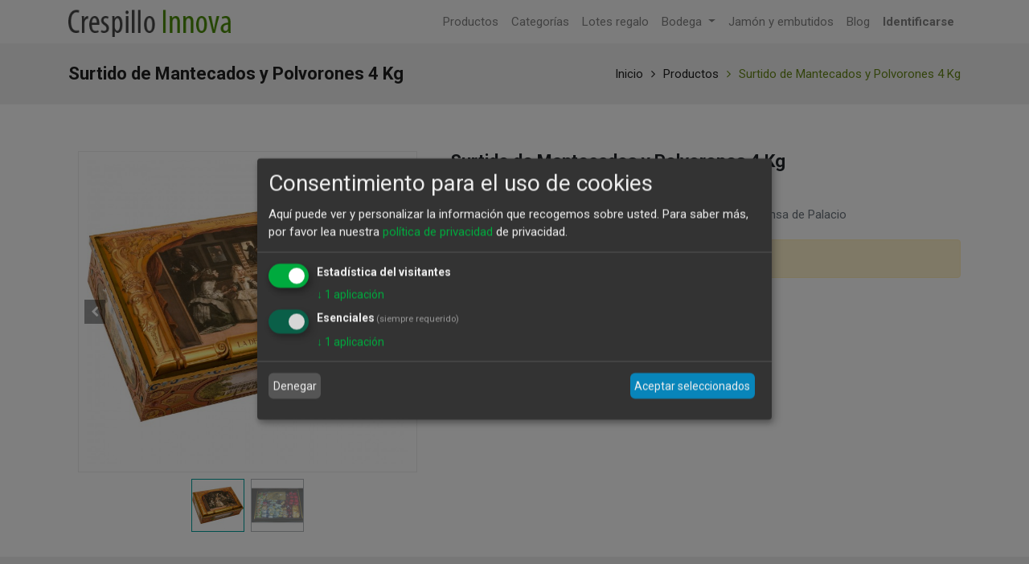

--- FILE ---
content_type: text/html; charset=utf-8
request_url: https://crespilloinnova.com/shop/product/cj-0552-surtido-de-mantecados-y-polvorones-4-kg-4755
body_size: 7917
content:


        
        
        

        <!DOCTYPE html>
        
        
            
        
    <html lang="es-ES" data-website-id="1" data-oe-company-name="Crespillo Innova Delicatessen">
            
        
            
            
            
            
                
            
        
        
    <head>
                <meta charset="utf-8"/>
                <meta http-equiv="X-UA-Compatible" content="IE=edge,chrome=1"/>
                <meta name="viewport" content="width=device-width, initial-scale=1, user-scalable=no"/>
        
        
          <script>
            dataLayer = [{}];
          </script>
          <!-- Facebook Pixel Code -->
          <script id="fb_pixel">
            !function(f,b,e,v,n,t,s)
            {if(f.fbq)return;n=f.fbq=function(){n.callMethod?
            n.callMethod.apply(n,arguments):n.queue.push(arguments)};
            if(!f._fbq)f._fbq=n;n.push=n;n.loaded=!0;n.version='2.0';
            n.queue=[];t=b.createElement(e);t.async=!0;
            t.src=v;s=b.getElementsByTagName(e)[0];
            s.parentNode.insertBefore(t,s)}(window, document,'script',
            'https://connect.facebook.net/en_US/fbevents.js');
            fbq('init', '400204344581362');
            fbq('track', 'PageView');
          </script>
          <noscript><img height="1" width="1" style="display:none" src="https://www.facebook.com/tr?id=400204344581362&amp;ev=PageView&amp;noscript=1"/></noscript>
          <!-- End Facebook Pixel Code -->
        
      <meta name="generator" content="Odoo"/>
        
        
        
            
            
            
        <meta name="description" content="Si buscas un surtido de mantecados y polvorones blancos, este es tu paquete. Disfruta de una gran variedad de especialidades de La Despensa de Palacio."/>
        <meta name="keywords" content="crespillo innova, venta de productos de alta gama al mejor precio 10, polvorones blancos"/>
        
            
            
            
                
                    
                        <meta property="og:type" content="website"/>
                    
                
                    
                        <meta property="og:title" content="Comprar Surtido de Mantecados y Polvorones Blancos"/>
                    
                
                    
                        <meta property="og:site_name" content="Crespillo Innova Delicatessen"/>
                    
                
                    
                        <meta property="og:url" content="https://crespilloinnova.com/shop/product/cj-0552-surtido-de-mantecados-y-polvorones-4-kg-4755"/>
                    
                
                    
                        <meta property="og:image" content="http://crespilloinnova.com/web/image/product.template/4755/image_1024?unique=5e1259f"/>
                    
                
                    
                        <meta property="og:description" content="Si buscas un surtido de mantecados y polvorones blancos, este es tu paquete. Disfruta de una gran variedad de especialidades de La Despensa de Palacio."/>
                    
                
            
            
            
                
                    <meta name="twitter:card" content="summary_large_image"/>
                
                    <meta name="twitter:title" content="Comprar Surtido de Mantecados y Polvorones Blancos"/>
                
                    <meta name="twitter:image" content="http://crespilloinnova.com/web/image/product.template/4755/image_1024?unique=5e1259f"/>
                
                    <meta name="twitter:description" content="Si buscas un surtido de mantecados y polvorones blancos, este es tu paquete. Disfruta de una gran variedad de especialidades de La Despensa de Palacio."/>
                
            
        

        
            
            
        
        <link rel="canonical" href="https://crespilloinnova.com/shop/product/cj-0552-surtido-de-mantecados-y-polvorones-4-kg-4755"/>

        <link rel="preconnect" href="https://fonts.gstatic.com/" crossorigin=""/>
    

                <title>Comprar Surtido de Mantecados y Polvorones Blancos</title>
                <link type="image/x-icon" rel="shortcut icon" href="/web/image/website/1/favicon?unique=17b54ab"/>
            <link type="text/css" rel="stylesheet" href="/web/content/12993-98af8a6/1/web.assets_common.css"/>
            <link type="text/css" rel="stylesheet" href="/web/content/12994-8eb375a/1/web.assets_frontend.css"/>
        
    
        

                <script type="text/javascript">
                    var odoo = {
                        csrf_token: "a792ba5a56194ea16f490e9d838450d3dfd4e67eo",
                        debug: "",
                    };
                
            
                    window.klaroDefault = {};
                
                    window.klaroDefault.privacyPolicy = '/politicaprivacidad';
                
                    window.klaroDefault.domainPath = '/';
                
                    window.klaroDefault.domain = 'crespilloinnova.com';
                
            
        </script>
            <script type="text/javascript">
                odoo.session_info = {"is_admin": false, "is_system": false, "is_website_user": true, "user_id": false, "is_frontend": true, "translationURL": "/website/translations", "cache_hashes": {"translations": "0a75978fbe820cbfee8802cd4c125a45598ee589"}};
            </script>
            <script defer="defer" type="text/javascript" src="/web/content/395-50b634c/1/web.assets_common_minimal_js.js"></script>
            <script defer="defer" type="text/javascript" src="/web/content/10274-1972f7e/1/web.assets_frontend_minimal_js.js"></script>
            
        
    
            <script defer="defer" type="text/javascript" data-src="/web/content/12988-2b45416/1/web.assets_common_lazy.js"></script>
            <script defer="defer" type="text/javascript" data-src="/web/content/12989-0fe1c2d/1/web.assets_frontend_lazy.js"></script>
        
    
        

                
            
            
            
            
                <link rel="manifest" href="/theme_scita/manifest_file/1"/>
                <meta name="apple-mobile-web-app-capable" content="yes"/>
                <meta name="apple-mobile-web-app-status-bar-style" content="black"/>
                <meta name="apple-mobile-web-app-title" content="Crespillo Innova"/>
                <link rel="apple-touch-icon" href="/web/image/website/1/pwa_app_icon_512/152x152?unique=17b54ab"/>
                <meta name="theme-color" content="#ffffff"/>
            
        </head>
            <body class="">
                
        
    
            
        <div id="wrapwrap" class="   ">
                
            
        <header id="top" data-anchor="true" data-name="Header" class=" o_affix_enabled">
                    <nav class="navbar navbar-expand-md navbar-light bg-light">
                <div class="container">
                    <a class="navbar-brand logo" href="/">
                <span role="img" aria-label="Logo of Crespillo Innova Delicatessen" title="Crespillo Innova Delicatessen"><img src="/web/image/website/1/header_logo/Crespillo%20Innova?unique=17b54ab" class="img img-fluid" alt="Crespillo Innova"/></span>
            </a>
        <button type="button" class="navbar-toggler" data-toggle="collapse" data-target="#top_menu_collapse">
                        <span class="navbar-toggler-icon"></span>
                    </button>
                    <div class="collapse navbar-collapse" id="top_menu_collapse">
                        <ul class="nav navbar-nav ml-auto text-right o_menu_loading" id="top_menu">
                            
        
            
    
    <li class="nav-item">
        <a role="menuitem" href="/shop" class="nav-link ">
            <span>Productos</span>
        </a>
    </li>
            
            
            
            
            
            
            
        
    

        
            
    
    <li class="nav-item">
        <a role="menuitem" href="/allcategories" class="nav-link ">
            <span>Categorías</span>
        </a>
    </li>
            
            
            
            
            
            
            
        
    

        
            
    
    <li class="nav-item">
        <a role="menuitem" href="/shop/category/lotes-71" class="nav-link ">
            <span>Lotes regalo</span>
        </a>
    </li>
            
            
            
            
            
            
            
        
    

        
            
    
    
            
            
            
            
            
            
            
        
    <li class="nav-item dropdown  position-static">
        <a data-toggle="dropdown" href="#" class="nav-link dropdown-toggle o_mega_menu_toggle">
            <span>Bodega</span>
        </a>
        <div data-name="Mega Menu" class="dropdown-menu o_mega_menu mega-dropdown-menu dropdown-menu-right">
    














































































































<section class="s_mega_menu_multi_menus py-4 pt4 pb0 bg-100" data-name="Multi-Menus" style="background-position: 53.51% 81.9%;">
        <div class="container mega-dropdown-menu">
            <div class="row mega-dropdown-menu">
                
                
                
                
                
                    <div class="py-2 text-center mega-dropdown-menu col-lg-2">
                        <h4><div style="text-align: center;" class="mega-dropdown-menu"><span style="background-color: transparent; font-size: 18px;">Rioja</span><br></div><a href="/shop/category/bodega-vinos-rioja-54"><img class="img-fluid o_we_custom_image img-thumbnail" src="/web/image/4635/MenuRibera.jpg?access_token=464e8dc8-679d-4711-82b5-504847fb72d9" data-original-title="" title="" aria-describedby="tooltip354880"></a><font style="font-size: 18px;"><br></font></h4>
                        
                    </div>
                
                    <div class="py-2 text-center col-lg-2 mega-dropdown-menu">
                        <h4><span style="font-size: 18px; background-color: transparent;">Ribera del Duero</span><br><a href="/shop/category/bodega-vinos-ribera-del-duero-53"><img class="img-fluid o_we_custom_image img-thumbnail" src="/web/image/4701/MenuRioja.jpg?access_token=afcd92cb-e77d-4622-8f99-1c53f8fa2d34" data-original-title="" title="" aria-describedby="tooltip245299"></a><font style="font-size: 18px;"><br></font></h4>
                        
                    </div>
                
                    <div class="py-2 text-center col-lg-2 mega-dropdown-menu">
                        <h4><span style="font-size: 18px; background-color: transparent;">Toro</span><br><a href="/shop/category/bodega-vinos-toro-62"><img class="img-fluid o_we_custom_image img-thumbnail" src="/web/image/4702/MenuToro.jpg?access_token=2719f7ad-e046-43cf-96c3-72f6f96b633d" data-original-title="" title="" aria-describedby="tooltip572038"></a><font style="font-size: 18px;"><br></font></h4>
                        
                    </div>
                
                    <div class="py-2 text-center col-lg-2 mega-dropdown-menu">
                        <h4><span style="font-size: 18px; background-color: transparent;">Otras D.O.</span><br><a href="/shop/category/bodega-vinos-otras-d-o-52"><img class="img-fluid o_we_custom_image img-thumbnail" src="/web/image/4703/MenuOtros.jpg?access_token=f4b7efec-27bc-4722-8adf-77425d2cc900" data-original-title="" title="" aria-describedby="tooltip745964"></a><font style="font-size: 18px;"><br></font></h4>
                        
                    </div><div class="py-2 text-center col-lg-2 mega-dropdown-menu">
                        <h4><span style="font-size: 18px; background-color: transparent;">Blancos</span><br><a href="/shop/category/bodega-vinos-blancos-50"><img class="img-fluid o_we_custom_image img-thumbnail" src="/web/image/4704/MenuBlancos.jpg?access_token=e8cac76a-69d3-4086-b1f1-d6c6543207d9" data-original-title="" title="" aria-describedby="tooltip280801"></a><font style="font-size: 18px;"><br></font></h4>
                        
                    </div><div class="py-2 text-center col-lg-2 mega-dropdown-menu">
                        <h4><span style="font-size: 18px; background-color: transparent;">Dulces</span><br><a href="/shop/category/bodega-vinos-dulces-51"><img class="img-fluid o_we_custom_image img-thumbnail" src="/web/image/4705/MenuDulces.jpg?access_token=7bf64d89-54a5-4633-8955-d97e74ce634d" data-original-title="" title="" aria-describedby="tooltip263136"></a><font style="font-size: 18px;"><br></font></h4>
                        
                    </div>
                
            </div>
        </div>
    </section>
</div>
    </li>

        
            
    
    <li class="nav-item">
        <a role="menuitem" href="/shop/category/jamon-y-embutidos-33" class="nav-link ">
            <span>Jamón y embutidos</span>
        </a>
    </li>
            
            
            
            
            
            
            
        
    

        
            
    
    <li class="nav-item">
        <a role="menuitem" href="/blog" class="nav-link ">
            <span>Blog</span>
        </a>
    </li>
            
            
            
            
            
            
            
        
    

        
    
            
            <li class="nav-item divider d-none"></li> <li class="nav-item o_wsale_my_cart d-none">
                <a href="/shop/cart" class="nav-link">
                    <i class="fa fa-shopping-cart"></i>
                    Mi Carrito <sup class="my_cart_quantity badge badge-primary" data-order-id=""></sup>
                </a>
            </li>
            
                
                <li class="nav-item o_wsale_my_wish" id="default_wish_list" style="display:none;">
                    <a href="/shop/wishlist" class="nav-link">
                        <i class="fa fa-heart"></i>
                        Lista de deseos <sup class="my_wish_quantity o_animate_blink badge badge-primary">0</sup>
                    </a>
                </li>
            
        
            
        
        
                            
                        
            <li id="sign_in_display" style="display:none"></li>
        
            <li class="nav-item" id="default_sign_in">
                <a class="nav-link" href="/web/login">
                    <b>Identificarse</b>
                </a>
            </li>
        </ul>
                    </div>
                </div>
            </nav>
        </header>
                <main>
                    
            
        
            
            <div itemscope="itemscope" itemtype="http://schema.org/Product" id="wrap" class="js_sale ecom-zoomable zoomodoo-next ecom-zoomable zoomodoo-next" data-ecom-zoom-auto="1">
                
    <section class="page-title">
      <div class="container">
        <h2 class="brandcum_title">
          <span>Surtido de Mantecados y Polvorones 4 Kg</span>
        </h2>
        <div>
          <ul class="breadcrumb">
            <li>
              <a href="/">Inicio</a>
            </li>
            <li>
              <a href="/shop">Productos</a>
            </li>
            
            <li class="active">
              <a class="prod_link">Surtido de Mantecados y Polvorones 4 Kg</a>
            </li>
          </ul>
        </div>
      </div>
    </section>
  <section id="product_detail" class="container py-2 oe_website_sale " data-view-track="1">
                    <div class="row">
                        <div class="col-md-5 sct_product_side">
                
                    
        
        <div id="o-carousel-product" class="carousel slide" data-ride="carousel" data-interval="0">
            <div class="carousel-outer position-relative">
                <div class="carousel-inner h-100">
                    
                        <div class="carousel-item h-100 active">
                            <div class="d-flex align-items-center justify-content-center h-100"><img src="/web/image/product.product/4707/image_1024/%5BCJ-0552%5D%20Surtido%20de%20Mantecados%20y%20Polvorones%204%20Kg?unique=b7d15f6" itemprop="image" class="img img-fluid product_detail_img mh-100" alt="Surtido de Mantecados y Polvorones 4 Kg"/></div>
                        </div>
                    
                        <div class="carousel-item h-100">
                            <div class="d-flex align-items-center justify-content-center h-100"><img src="/web/image/product.image/9/image_1024/Surtido%20De%20Mantecados%20Y%20Polvorones%204Kg?unique=e4385b2" itemprop="image" class="img img-fluid product_detail_img mh-100" alt="Surtido De Mantecados Y Polvorones 4Kg"/></div>
                        </div>
                    
                </div>
                
                    <a class="carousel-control-prev" href="#o-carousel-product" role="button" data-slide="prev">
                        <span class="fa fa-chevron-left p-2" role="img" aria-label="Previous" title="Previous"></span>
                    </a>
                    <a class="carousel-control-next" href="#o-carousel-product" role="button" data-slide="next">
                        <span class="fa fa-chevron-right p-2" role="img" aria-label="Next" title="Next"></span>
                    </a>
                
            </div>
            <div class="d-none d-md-block text-center">
                <ol class="carousel-indicators d-inline-block position-static mx-auto my-0 p-1 text-left">
                    <li data-target="#o-carousel-product" class="d-inline-block m-1 align-top active" data-slide-to="0">
                        <div><img src="/web/image/product.product/4707/image_128/%5BCJ-0552%5D%20Surtido%20de%20Mantecados%20y%20Polvorones%204%20Kg?unique=b7d15f6" class="img o_image_64_contain" alt="Surtido de Mantecados y Polvorones 4 Kg"/></div>
                        
                    </li><li data-target="#o-carousel-product" class="d-inline-block m-1 align-top " data-slide-to="1">
                        <div><img src="/web/image/product.image/9/image_128/Surtido%20De%20Mantecados%20Y%20Polvorones%204Kg?unique=e4385b2" class="img o_image_64_contain" alt="Surtido De Mantecados Y Polvorones 4Kg"/></div>
                        
                    </li>
                </ol>
            </div>
        </div>
    
                
                
                
            </div>
        <div class="col-md-7" id="product_details">
                            <div class="sct-main-name-rating">
      <h1 class="sct-prod-name" itemprop="name">Surtido de Mantecados y Polvorones 4 Kg</h1>
      <ul class="ratings">
        
        
        <div id="discussion" class="d-print-none o_portal_chatter o_not_editable p-0" data-res_model="product.template" data-res_id="4755" data-pager_step="10" data-allow_composer="0" data-display_rating="True" data-rating_val="6" data-only_rating="1">
        </div>
    
      </ul>
    </div>
    <div class="sct-sku-display-div">
                
            </div>
        <div class="sct-main-description-div">
      <p class="text-muted" placeholder="Una descripción corta que aparecerá también en documentos.">Peso: 4000g - Precio x Kg: 30 €<br>
CJ-0552 - 8437016548035 - Chocolates y dulces / La Despensa de Palacio</p>
    </div>
  <span itemprop="url" style="display:none;">/shop/product/cj-0552-surtido-de-mantecados-y-polvorones-4-kg-4755</span>
                            <p class="alert alert-warning">Este producto ya no está disponible.</p>
                            
            
        </div>
                    </div>
                </section>
                
    <section class="sct-description-tab o_shop_discussion_rating">
      <div class="container" id="website_description">
        <div class="pd-more-info">
          <ul class="nav nav-tabs" id="description_reviews_tabs" role="tablist">
            <li class="" role="presentation">
              <a aria-controls="more_info" class="active show" data-toggle="tab" href="#description" role="tab">Descripción</a>
            </li>
            <li role="presentation">
                <a aria-controls="reviews" data-toggle="tab" href="#reviews" role="tab">Reviews 
                    
                </a>
            </li>
        
          </ul>
          <div class="tab-content" id="description_reviews_tabs_contents">
            <div class="tab-pane active" id="description" role="tabpanel">
              
            </div>
            <div class="tab-pane" id="reviews" role="tabpanel">
                <section class="container">
                    <div class="row">
                        <div class="col-md-12">
                            
        <div id="discussion" class="d-print-none o_portal_chatter o_not_editable p-0" data-res_model="product.template" data-res_id="4755" data-pager_step="10" data-allow_composer="1" data-display_rating="True" data-rating_val="6">
        </div>
    
                        </div>
                    </div>
                </section>
            </div>
        
          </div>
        </div>
      </div>
    </section>
  
            
  <section class="s_wsale_products_recently_viewed pb24 pt16 d-none" style="min-height: 400px;">
    <div class="container">
      <div class="alert alert-info alert-dismissible rounded-0 fade show d-print-none css_non_editable_mode_hidden o_not_editable">
                Esta es una vista previa de los productos vistos recientemente por el usuario.<br/>
                Una vez que el usuario haya visto al menos un producto, este fragmento será visible.
                <button type="button" class="close" data-dismiss="alert" aria-label="Cerrar"> × </button>
            </div>
      <h3 class="text-center mb32">Productos vistos recientemente</h3>
      <div class="slider o_not_editable" style=""></div>
    </div>
  </section>

        
    
  
            </div>
          
            
            <script>
              fbq('track', 'ViewContent', {
                value: 120.0,
                currency: 'EUR',
                content_ids: 'CJ-0552',
                content_type: 'Product',
              });
            </script>
          
        
            
        
        
                
              
            <div class="mobile-deive-popup">
                <img class="img pwa-icon-img" src="/web/image/website/1/pwa_app_icon_512/50x50?unique=17b54ab"/>
                <p>
                    <button type="button" class="sct_pwa_iphone_close float-right">X
                    </button>
                    To install this Web App in your ISO device press<img src="/theme_scita/static/src/img/PWA/mobile_icon.png" class="pwa-small-img"/> and then Add to Home Screen.
                </p>
            </div>
        </main>
                <footer id="bottom" data-anchor="true" class="bg-light o_footer">
                    <div id="footer" class="oe_structure oe_structure_solo" style="display:none;">
      <section class="s_text_block pt16 pb8" data-name="Text block">
        <div class="container">
          <div class="row">
            <div class="col-lg-4">
              <h5>Nuestros productos y servicios</h5>
              <ul class="list-unstyled">
                <li>
                  <a href="/">Inicio</a>
                </li>
              </ul>
            </div>
            <div class="col-lg-4" id="connect">
              <h5>Contacte con nosotros</h5>
              <ul class="list-unstyled">
                <li>
                  <a href="/contactus">Contáctenos</a>
                </li>
                <li>
                  <i class="fa fa-phone"></i>
                  <span class="o_force_ltr">952217926</span>
                </li>
                <li>
                  <i class="fa fa-envelope"></i>
                  <span>web@crespilloinnova.com</span>
                </li>
              </ul>
              <p>
                                
                                
                                
                                
                                
                                
                            </p>
            </div>
            <div class="col-lg-4">
              <h5>
                <span>Crespillo Innova Delicatessen</span>
                <small> - <a href="/aboutus">Acerca de</a></small>
              </h5>
              <p>
                                Somos un equipo de gente apasionada cuya meta es mejorar la vida de cada uno
 a través de productos disruptivos. Construimos grandes productos para solucionar sus
 problemas de negocio.
                            </p>
              <p>
                                Nuestros productos están diseñados para pequeñas y medianas empresas que desean optimizar
                               su desempeño.
                            </p>
            </div>
          </div>
        </div>
      </section>
      <div class="timer_counter_div">
        <div class="js_counter_timer" data-date="nan" data-msg="nun" data-mins-1="" data-disp="deal_days" data-name="Timer"></div>
        <div class="js_counter_timer" data-date="nan" data-msg="nun" data-mins-1="" data-disp="deal_days" data-name="Timer"></div>
        <div class="js_counter_timer" data-date="nan" data-msg="nun" data-mins-1="" data-disp="deal_days" data-name="Timer"></div>
        <div class="js_counter_timer time_out" data-date="Nov 6,2020 0:0:0" data-msg="Sale is expired" data-mins-1="" data-disp="deal_days" data-name="Timer">
          <div class="time_over_msg">
            <p>Sale is expired</p>
          </div>
          <div class="counter_timer_div">
            <span class="col-lg-3 col-md-3 col-sm-3 col-3 text-center">
              <div class="box_degit">
                <span id="days" class="d-count  t_days_hr_min_sec_digit o_default_snippet_text">00</span>
                <span id="day_lbl" class="d-block">DAYS</span>
              </div>
            </span>
            <span class="col-lg-3 col-md-3 col-sm-3 col-3 text-center">
              <div class="box_degit">
                <span id="hours" class="d-count  t_days_hr_min_sec_digit o_default_snippet_text">00</span>
                <span id="h_lbl" class="d-block">HOURS</span>
              </div>
            </span>
            <span class="col-lg-3 col-md-3 col-sm-3 col-3 text-center">
              <div class="box_degit">
                <span id="minutes" class="d-count t_days_hr_min_sec_digit o_default_snippet_text">00</span>
                <span id="m_lbl" class=" d-block">MINS</span>
              </div>
            </span>
            <span class="col-lg-3 col-md-3 col-sm-3 col-3 text-center">
              <div class="box_degit">
                <span id="seconds" class="d-count t_days_hr_min_sec_digit o_default_snippet_text">00</span>
                <span id="s_lbl" class="d-block">SECS</span>
              </div>
            </span>
          </div>
        </div>
        <div class="js_counter_timer" data-date="nan" data-msg="nun" data-mins-1="" data-disp="deal_days" data-name="Timer"></div>
      </div>
      <div class="timer_counter_div"></div>
      <div class="timer_counter_div"></div>
      <div class="timer_counter_div"></div>
      <div class="timer_counter_div"></div>
      <div class="timer_counter_div"></div>
    
            <div class="timer_counter_div"></div>
            
        </div>
  <div class="o_footer_copyright" style="display:none">
                        <div class="container py-3">
                            <div class="row">
                                <div class="col-sm text-center text-sm-left text-muted">
                                    
        
    
                                    <span>Copyright &copy;</span> <span itemprop="name">Crespillo Innova Delicatessen</span>
        
    

    
                                </div>
                                <div class="col-sm text-center text-sm-right o_not_editable">
                                    
        <div class="o_brand_promotion">
            
        
        
        Con tecnología de 
            <a target="_blank" class="badge badge-light" href="http://www.odoo.com?utm_source=db&amp;utm_medium=sitio web">
                <img alt="Odoo" src="/web/static/src/img/odoo_logo_tiny.png" style="height: 1em; vertical-align: baseline;"/>
            </a>
        - 
                    El #1 <a target="_blank" href="http://www.odoo.com/page/e-commerce?utm_source=db&amp;utm_medium=website">Comercio electrónico de código abierto</a>
                
    
        </div>
    
                                </div>
                            </div>
                        </div>
                    </div>
                </footer>
            <a class="cd-top" href="#">
                <i class="fa fa-chevron-up"></i>
            </a>
        
            </div>
        <script id="tracking_code" type="text/plain" data-type="application/javascript" data-name="google-analytics">
            (function(i,s,o,g,r,a,m){i['GoogleAnalyticsObject']=r;i[r]=i[r]||function(){
            (i[r].q=i[r].q||[]).push(arguments)},i[r].l=1*new Date();a=s.createElement(o),
            m=s.getElementsByTagName(o)[0];a.async=1;a.src=g;m.parentNode.insertBefore(a,m)
            })(window,document,'script','//www.google-analytics.com/analytics.js','ga');

            ga('create', 'UA-37952858-1'.trim(), 'auto');
            ga('send','pageview');
        </script>
    
        </body>
        </html>
    
    

--- FILE ---
content_type: application/xml
request_url: https://crespilloinnova.com/website_rating/static/src/xml/portal_tools.xml
body_size: -362
content:
<?xml version="1.0" encoding="UTF-8"?>
<templates id="template" xml:space="preserve">
    <t t-name="website_rating.rating_stars_static">
        <t t-set="val_integer" t-value="Math.floor(val)"/>
        <t t-set="val_decimal" t-value="val - val_integer"/>
        <t t-set="empty_star" t-value="5 - (val_integer+Math.ceil(val_decimal))"/>
        <div class="o_website_rating_static" t-att-style="inline_mode ? 'display:inline' : ''">
            <t t-foreach="_.range(0, val_integer)" t-as="num">
                <i class="fa fa-star" role="img" aria-label="One star" title="One star"></i>
            </t>
            <t t-if="val_decimal">
                <i class="fa fa-star-half-o" role="img" aria-label="Half a star" title="Half a star"></i>
            </t>
            <t t-foreach="_.range(0, empty_star)" t-as="num" role="img" t-attf-aria-label="#{empty_star} on 5" t-attf-title="#{empty_star} on 5">
                <i class="fa fa-star text-black-25"></i>
            </t>
        </div>
    </t>

    <t t-name="website_rating.rating_card">
        <div class="row o_website_rating_card_container">
            <div class="col-lg-3 offset-lg-2" t-if="!_.isEmpty(widget.get('rating_card_values'))">
                <p><strong>Average</strong></p>
                <div class="o_website_rating_avg text-center">
                    <h1><t t-esc="widget.get('rating_card_values')['avg']"/></h1>
                    <t t-call="website_rating.rating_stars_static">
                        <t t-set="val" t-value="widget.get('rating_card_values')['avg'] || 0"/>
                    </t>
                    <t t-call="portal.chatter_message_count"/>
                </div>
            </div>
            <div class="col-lg-6" t-if="!_.isEmpty(widget.get('rating_card_values'))">
                <p><strong>Details</strong></p>
                <div class="o_website_rating_progress_bars">
                    <table class="o_website_rating_progress_table">
                        <t t-foreach="widget.get('rating_card_values')['percent']" t-as="percent">
                            <tr class="o_website_rating_select" t-att-data-star="percent['num']" style="opacity: 1">
                                <td class="o_website_rating_table_star_num" t-att-data-star="percent['num']">
                                    <t t-esc="percent['num']"/> stars
                                </td>
                                <td class="o_website_rating_table_progress">
                                    <div class="progress">
                                        <div class="progress-bar o_rating_progressbar" role="progressbar" t-att-aria-valuenow="percent['percent']" aria-valuemin="0" aria-valuemax="100" t-att-style="'width:' + percent['percent'] + '%;'">
                                        </div>
                                    </div>
                                </td>
                                <td class="o_website_rating_table_percent">
                                    <strong><t t-esc="Math.round(percent['percent'] * 100) / 100"/>%</strong>
                                </td>
                                <td class="o_website_rating_table_reset">
                                    <button class="btn btn-link o_website_rating_select_text" t-att-data-star="percent['num']">
                                        <i class="fa fa-times d-block d-sm-none" role="img" aria-label="Remove Selection"/>
                                        <span class="d-none d-sm-block">Remove Selection</span>
                                    </button>
                                </td>
                            </tr>
                        </t>
                    </table>
                </div>
            </div>
        </div>
    </t>

    <t t-name="website_rating.rating_star_input">
        <div class="o_rating_star_card" t-if="widget.options['display_rating']">
            <t t-set="val_integer" t-value="Math.floor(default_rating)"/>
            <t t-set="val_decimal" t-value="default_rating - val_integer"/>
            <t t-set="empty_star" t-value="5 - (val_integer+Math.ceil(val_decimal))"/>

            <div class="stars enabled">
                <t t-foreach="_.range(0, val_integer)" t-as="num">
                    <i class="fa fa-star" role="img" aria-label="One star" title="One star"></i>
                </t>
                <t t-if="val_decimal">
                    <i class="fa fa-star-half-o" role="img" aria-label="Half a star" title="Half a star"></i>
                </t>
                <t t-foreach="_.range(0, empty_star)" t-as="num" role="img" t-attf-aria-label="#{empty_star} on 5" t-attf-title="#{empty_star} on 5">
                    <i class="fa fa-star-o text-black-25"></i>
                </t>
            </div>
            <div class="rate_text">
                <span class="badge badge-info"></span>
            </div>
            <input type="hidden" readonly="readonly" name="rating_value" t-att-value="default_rating || ''"/>
        </div>
    </t>
</templates>
